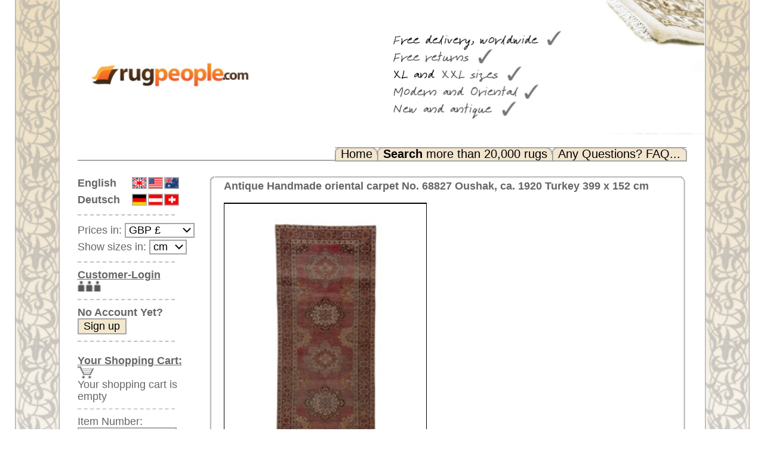

--- FILE ---
content_type: text/html; charset=iso-8859-15
request_url: https://www.rugpeople.com/Rugs/Carpet/id/68827
body_size: 6382
content:
<html>
<head>
<title>RugPeople.com | Antique Handmade oriental carpet No. 68827 Oushak, ca. 1920 Turkey 399 x 152 cm</title>
  
<meta http-equiv="Content-Type" content="text/html; charset=iso-8859-1">
<meta http-equiv="Content-Language" content="en">
<meta name="robots" content="noarchive">
<link rel="shortcut icon" href="/favicon.ico" type="image/x-icon">
<link rel="stylesheet" type="text/css" href="/ben.css">
<base href="https://www.rugpeople.com">
<script type="text/javascript" src="/ben.js"></script>
<script type="text/javascript" src="/js/mootools-1.2.3-core-yc.js"></script>
<style type="text/css">
#simplesearch th { text-align: left; }
#simplesearch td { text-align: right; vertical-align: center;}
#simplesearch td.lbl { padding-right: 0.5em; padding-left: 1em; }
#simplesearch td.unit { padding-left: 1em; }
#simplesearch td.box { padding-bottom: 2px; padding-top: 2px; }
</style>
<meta name="keywords" content="">
<meta name="description" content="Large and oversized oriental carpets - new and antique - XXL carpets, palace size rugs, mansion size rugs...">
</head>

<body bottommargin="0" topmargin="0" leftmargin="0" marginheight="0" marginwidth="0">
<table width="100%" height="100%" border="0" cellpadding="0" cellspacing="0">
<tr>
<td align="center" valign="top">
	
	<table width="800" height="100%" border="0" cellpadding="0" cellspacing="0">
	<tr>
		<!-- start left table border with embroidery -->
		<td width="50" height="100%" valign="top" class="embroid"><img src="/images/gradient.jpg"></td>
		<!-- end left table border with embroidery -->
		<!-- start center td -->
		<td width="700" height="100%" align="center" valign="top">
			<!-- begin content table -->
			<table border="0" cellpadding="0" cellspacing="0" height="150" width="100%">
			<tr valign="top">
                          <!-- starts header flash animation -->
<td height="150" valign="bottom" style="background-size: 720px" background="/images/bannerRugpeople.com.jpg" align="center"></td>
			</tr>
			<tr>
			<td valign="top">
				<!-- begin main content table -->
				<table border="0" cellpadding="0" cellspacing="0"><tr>
				<!-- left spacer td--><td width="20"><img src="/images/space.gif" width="20" height="100%"></td><!-- end -->
					
					
					<!-- !!! -->
					<!-- begin core td - lets fill her up -->
					<td width="660" valign="top">

						<table border="0" cellpadding="0" cellspacing="0">
						<tr>
						
						<!-- start navi -->
						<td height="45" width="660" valign="middle" class="navi" align="right">
						<div class="line"><span class="nav">
<a href="https://www.rugpeople.com" class="navlink" ><span class="navbutton"><img src="/images/topleft.gif" class="topleft"><span class="navspace">Home</span><img src="/images/topright.gif" class="topright"></span></a><a href="https://www.rugpeople.com/Rugs/Carpets" class="navlink" ><span class="navbutton"><img src="/images/topleft.gif" class="topleft"><span class="navspace"><b>Search</b> more than 20,000 rugs</span><img src="/images/topright.gif" class="topright"></span></a><a href="https://www.rugpeople.com/Info/Show/page/7/" class="navlink"><span class="navbuttonend"><img src="/images/topleft.gif" class="topleft"><span class="navspace">Any Questions? FAQ...</span><img src="/images/toprightend.gif" class="toprightend"></span></a></span></div>
</td>
						<!-- end navi -->
						
						</tr>
						<tr>
						
						<!-- start center-->
						<td width="660">
						<table border="0" cellpadding="0" cellspacing="0"><tr>
						<!-- start left column -->
						<td width="115" height="290" valign="top">
						<table border="0" cellpadding="0" cellspacing="0">
						<tr><td class="language">
							<table width="125" border="0" cellpadding="0" cellspacing="0">
	<tr><td class="language" align="left"><a href="/User/SwitchDomain?id=en">English</a></td>
	<td class="language" width="18" height="13"><a href="/User/SwitchDomain?id=uk"><img src="/images/flag_uk.gif"></a></td>
	<td class="language" width="18" height="13"><a href="/User/SwitchDomain?id=us"><img src="/images/flag_us.gif"></a></td>
	<td class="language" width="18" height="13"><a href="/User/SwitchDomain?id=aus"><img src="/images/flag_aus.gif"></a></td>
	<td width="10" height="13"><img src="/images/space.gif"></td>
	</tr>
	<tr><td class="language" align="left"><a href="/User/SwitchDomain?id=de">Deutsch</a></td>
	<td class="language" width="18" height="13"><a href="/User/SwitchDomain?id=de"><img src="/images/flag_de.gif"></a></td>
	<td class="language" width="18" height="13"><a href="/User/SwitchDomain?id=au"><img src="/images/flag_au.gif"></a></td>
	<td class="language" width="18" height="13"><a href="/User/SwitchDomain?id=sui"><img src="/images/flag_sui.gif"></a></td>
	<td width="10" height="13"><img src="/images/space.gif"></td>
	</tr>
<!--
	<tr><td class="language" align="left"><a href="/User/SwitchDomain?id=es">Espa&ntilde;ol</a></td>
	<td class="language" width="18" height="13"><a href="/User/SwitchDomain?id=es"><img src="/images/flag_es.gif"></a></td>
	<td class="language" width="18" height="13"><a href="/User/SwitchDomain?id=ar"><img src="/images/flag_ar.gif"></a></td>
	<td class="language" width="18" height="13"><a href="/User/SwitchDomain?id=mex"><img src="/images/flag_mex.gif"></a></td>
	<td width="10" height="13"><img src="/images/space.gif"></td>
	</tr>
	<tr><td colspan="2" class="language"><a href="/User/SwitchDomain?id=por">Portugu&ecirc;s</a></td>
	<td class="language" width="18" height="13"><a href="/User/SwitchDomain?id=por"><img src="/images/flag_por.gif"></a></td>
	<td class="language" width="18" height="13"><a href="/User/SwitchDomain?id=br"><img src="/images/flag_br.gif"></a></td>
	<td width="10" height="13"><img src="/images/space.gif"></td>
	</tr>
-->
	<tr><td colspan="5" align="left"><img src="/images/strichlinie.gif" border="0"></td></tr>
</table>
						</td></tr>
						
						<tr><td class="language">
							<form action="/Rugs/Carpet/id/68827" method="get" name="frmUnit">

Prices in:
<span align="right">
<select name="currency" class="formbox" onChange="this.form.submit()">
<option value="EUR" >EUR &euro;</option>
<option value="GBP" selected >GBP &pound;</option>
<option value="USD" >USD US-$</option>
<option value="CAD" >CAD C$</option>
<option value="CHF" >CHF Fr</option>
<option value="CZK" >CZK &#75;&#269;</option>
<option value="DKK" >DKK kr</option>
<option value="HUF" >HUF Ft</option>
<option value="NOK" >NOK kr</option>
<option value="SEK" >SEK kr</option>
<option value="TRY" >TRY TL</option>
</select>
</span><br />

Show sizes in:
<span align="right">
<select name="unit" class="formbox" onChange="this.form.submit()">
<option value="cm" selected >cm</option>
<option value="ft" >feet</option>
</select>
</span>

<script language="Javascript">
<!--
document.write("<"+"!--");
-->
</script>
<br /><input type="submit" name="submit" value="Choose" class="formbutton">
<script language="Javascript">
<!--
document.write("--"+">");
-->
</script>
</form>
<img src="/images/strichlinie.gif">						</td></tr>
						
						<tr><td class="text">
							<table cellspacing="0" cellpadding="0" border="0"> 
<tr><td class="profil"><a href="/User/SwitchDomain?id=login"><b>Customer-Login</b></a><br/><a href="/User/SwitchDomain?id=login"><img src="/images/3koepfe.gif"></a><br><img src="/images/space.gif" width="5" height="1"></td></tr>
<tr><td><img src="/images/strichlinie.gif"></td></tr>
<tr><td class="profil"><b>No Account Yet?</b><br><form action="/User/SwitchDomain" method="get"><input type="hidden" name="id" value="register" /><input type="submit" name="s" value="Sign up" class="formbutton"></form></td></tr>
</table>
<img src="/images/strichlinie.gif">
						</td></tr>
						
						<tr><td class="text" width="125">
							<a href="https://www.rugpeople.com/Cart/Contents"><b>Your Shopping Cart:</b><img src="/images/space.gif" width="12" height="18" border="0"><img src="/images/cart.gif" width="18" height="13" border="0"></a>
<div class="cart">
Your shopping cart is empty</div>
<img src="/images/strichlinie.gif">
						</td></tr>
						
						<tr><td class="text" width="125">
							<form  action="/Rugs/Carpet/id/68827" method="get" name="findArticleForm" id="findArticleForm">
<input name="faf" type="hidden" value="1" />

Item Number:<br><input class="loginbox" id="articleid_field" name="articleid" type="text" /><br><img src="/images/space.gif" width="5" height="3"><br><input class="formbutton" name="findArticle" value="Search.." type="submit" /></form>
						</td></tr>

            <tr><td class="text" width="125">
                <img src="/images/strichlinie.gif"><br/>
                <a href="/glossary/" class="prov_link">
<a href="http://www.rugpeople.com/Rugs/Carpets?origin_region=origin&simpleform__search=1&minLength=&maxLength=&minWidth=&maxWidth=&minPrice=&maxPrice=&colorGroup%5B1%5D=1&colorGroup%5B2%5D=1&colorGroup%5B3%5D=1&colorGroup%5B4%5D=1&colorGroup%5B5%5D=1&colorGroup%5B6%5D=1&colorGroup%5B7%5D=1&colorGroup%5B8%5D=1&colorGroup%5B__%5D=1&medallion%5B1%5D=1&medallion%5B2%5D=1&medallion%5B3%5D=1&medallion%5B__%5D=1&age%5B1%5D=1&age%5B2%5D=1&age%5B3%5D=1&age%5B4%5D=1&age%5B5%5D=1&age%5B__%5D=1&minAge=&origin%5B1%5D=1&origin%5B2%5D=1&origin%5B3%5D=1&origin%5B4%5D=1&origin%5B5%5D=1&origin%5B6%5D=1&origin%5B7%5D=1&origin%5B8%5D=1&origin%5B9%5D=1&origin%5B10%5D=1&origin%5B__%5D=1&area%5B1%5D=1&area%5B2%5D=1&area%5B3%5D=1&area%5B4%5D=1&area%5B__%5D=1&keywords=modern&options=all&perPage=90&submitBtn=Search..#results"><span style="font-weight:normal">Modern&nbsp;/&nbsp;Contemporary</a></span>&nbsp;&nbsp;<br><br style="line-height: 5px" />

<a href="http://www.rugpeople.com/Rugs/Carpets?origin_region=origin&simpleform__search=1&minLength=&maxLength=&minWidth=&maxWidth=&minPrice=&maxPrice=&colorGroup%5B1%5D=1&colorGroup%5B2%5D=1&colorGroup%5B3%5D=1&colorGroup%5B4%5D=1&colorGroup%5B5%5D=1&colorGroup%5B6%5D=1&colorGroup%5B7%5D=1&colorGroup%5B8%5D=1&colorGroup%5B__%5D=1&medallion%5B1%5D=1&medallion%5B2%5D=1&medallion%5B3%5D=1&medallion%5B__%5D=1&age%5B1%5D=1&age%5B2%5D=1&age%5B3%5D=1&age%5B4%5D=1&age%5B5%5D=1&age%5B__%5D=1&minAge=&origin%5B1%5D=1&origin%5B2%5D=1&origin%5B3%5D=1&origin%5B4%5D=1&origin%5B5%5D=1&origin%5B6%5D=1&origin%5B7%5D=1&origin%5B8%5D=1&origin%5B9%5D=1&origin%5B10%5D=1&origin%5B__%5D=1&area%5B1%5D=1&area%5B2%5D=1&area%5B3%5D=1&area%5B4%5D=1&area%5B__%5D=1&keywords=transitional&options=all&perPage=90&submitBtn=Search..#results"><span style="font-weight:normal">Transitional&nbsp;Carpets</a></span><br><br style="line-height: 5px" />

<a href="http://www.rugpeople.com/Rugs/Carpets?origin_region=origin&simpleform__search=1&minLength=&maxLength=&minWidth=&maxWidth=&minPrice=&maxPrice=&colorGroup%5B1%5D=1&colorGroup%5B2%5D=1&colorGroup%5B3%5D=1&colorGroup%5B4%5D=1&colorGroup%5B5%5D=1&colorGroup%5B6%5D=1&colorGroup%5B7%5D=1&colorGroup%5B8%5D=1&colorGroup%5B__%5D=1&medallion%5B1%5D=1&medallion%5B2%5D=1&medallion%5B3%5D=1&medallion%5B__%5D=1&age%5B1%5D=1&age%5B2%5D=1&age%5B3%5D=1&age%5B4%5D=1&age%5B5%5D=1&age%5B__%5D=1&minAge=&origin%5B1%5D=1&origin%5B2%5D=1&origin%5B3%5D=1&origin%5B4%5D=1&origin%5B5%5D=1&origin%5B6%5D=1&origin%5B7%5D=1&origin%5B8%5D=1&origin%5B9%5D=1&origin%5B10%5D=1&origin%5B__%5D=1&area%5B1%5D=1&area%5B2%5D=1&area%5B3%5D=1&area%5B4%5D=1&area%5B__%5D=1&keywords=oriental&options=all&onlyPicture=1&perPage=90&submitBtn=Search..#results"><span style="font-weight:normal">Classic&nbsp;Oriental&nbsp;Rugs</a></span>&nbsp;&nbsp;<br><br style="line-height: 5px" />

<a href="http://www.rugpeople.com/Rugs/Carpets?origin_region=origin&simpleform__search=1&minLength=&maxLength=&minWidth=&maxWidth=&minPrice=&maxPrice=&colorGroup%5B1%5D=1&colorGroup%5B2%5D=1&colorGroup%5B3%5D=1&colorGroup%5B4%5D=1&colorGroup%5B5%5D=1&colorGroup%5B6%5D=1&colorGroup%5B7%5D=1&colorGroup%5B8%5D=1&colorGroup%5B__%5D=1&medallion%5B1%5D=1&medallion%5B2%5D=1&medallion%5B3%5D=1&medallion%5B__%5D=1&age%5B1%5D=1&age%5B2%5D=1&age%5B3%5D=1&age%5B4%5D=1&age%5B5%5D=1&age%5B__%5D=1&minAge=&origin%5B1%5D=1&origin%5B2%5D=1&origin%5B3%5D=1&origin%5B4%5D=1&origin%5B5%5D=1&origin%5B6%5D=1&origin%5B7%5D=1&origin%5B8%5D=1&origin%5B9%5D=1&origin%5B10%5D=1&origin%5B__%5D=1&area%5B1%5D=1&area%5B2%5D=1&area%5B3%5D=1&area%5B4%5D=1&area%5B__%5D=1&keywords=einfarbig&options=all&onlyPicture=1&perPage=90&submitBtn=Search..#results"><span style="font-weight:normal">Plain Design Carpets</a></span>&nbsp;&nbsp;<br><br style="line-height: 5px" />

<a href="http://www.rugpeople.com/Rugs/Carpets?origin_region=origin&simpleform__search=1&minLength=&maxLength=&minWidth=&maxWidth=&minPrice=&maxPrice=&colorGroup%5B1%5D=1&colorGroup%5B2%5D=1&colorGroup%5B3%5D=1&colorGroup%5B4%5D=1&colorGroup%5B5%5D=1&colorGroup%5B6%5D=1&colorGroup%5B7%5D=1&colorGroup%5B8%5D=1&colorGroup%5B__%5D=1&medallion%5B1%5D=1&medallion%5B2%5D=1&medallion%5B3%5D=1&medallion%5B__%5D=1&age%5B1%5D=1&age%5B2%5D=1&age%5B3%5D=1&age%5B4%5D=1&age%5B5%5D=1&age%5B__%5D=1&minAge=&origin%5B1%5D=1&origin%5B2%5D=1&origin%5B3%5D=1&origin%5B4%5D=1&origin%5B5%5D=1&origin%5B6%5D=1&origin%5B7%5D=1&origin%5B8%5D=1&origin%5B9%5D=1&origin%5B10%5D=1&origin%5B__%5D=1&area%5B1%5D=1&area%5B2%5D=1&area%5B3%5D=1&area%5B4%5D=1&area%5B__%5D=1&keywords=&options=all&onlySilk=1&onlyPicture=1&perPage=90&submitBtn=Search..#results"><span style="font-weight:normal">Silk&nbsp;Carpets</a></span><br><br style="line-height: 5px" />

<a href="http://www.rugpeople.com/Rugs/Carpets?unit=ft&simpleform__search=1&search_unit=ft&minLength=9.8&maxLength=&minWidth=6.5&maxWidth=&minPrice=&maxPrice=&colorGroup%5B1%5D=1&colorGroup%5B2%5D=1&colorGroup%5B3%5D=1&colorGroup%5B4%5D=1&colorGroup%5B5%5D=1&colorGroup%5B6%5D=1&colorGroup%5B7%5D=1&colorGroup%5B8%5D=1&colorGroup%5B__%5D=1&medallion%5B1%5D=1&medallion%5B2%5D=1&medallion%5B3%5D=1&medallion%5B__%5D=1&age%5B1%5D=1&age%5B2%5D=1&age%5B3%5D=1&age%5B4%5D=1&age%5B5%5D=1&age%5B__%5D=1&minAge=&origin%5B1%5D=1&origin%5B2%5D=1&origin%5B3%5D=1&origin%5B4%5D=1&origin%5B5%5D=1&origin%5B6%5D=1&origin%5B7%5D=1&origin%5B8%5D=1&origin%5B9%5D=1&origin%5B10%5D=1&origin%5B__%5D=1&area%5B1%5D=1&area%5B2%5D=1&area%5B3%5D=1&area%5B4%5D=1&area%5B__%5D=1&keywords=&options=all&perPage=90&submitBtn=Search..#results"><span style="font-weight:normal">Large&nbsp;Carpets&nbsp;<br>(above 9.8&nbsp;x&nbsp;6.5&nbsp;ft)</a></span><br><br style="line-height: 5px" />

<a href="http://www.rugpeople.com/Rugs/Carpets?unit=ft&simpleform__search=1&minLength=13&maxLength=&search_unit=ft&minWidth=6.5&maxWidth=&minPrice=&maxPrice=&colorGroup%5B1%5D=1&colorGroup%5B2%5D=1&colorGroup%5B3%5D=1&colorGroup%5B4%5D=1&colorGroup%5B5%5D=1&colorGroup%5B6%5D=1&colorGroup%5B7%5D=1&colorGroup%5B8%5D=1&colorGroup%5B__%5D=1&medallion%5B1%5D=1&medallion%5B2%5D=1&medallion%5B3%5D=1&medallion%5B__%5D=1&age%5B1%5D=1&age%5B2%5D=1&age%5B3%5D=1&age%5B4%5D=1&age%5B5%5D=1&age%5B__%5D=1&minAge=&origin%5B1%5D=1&origin%5B2%5D=1&origin%5B3%5D=1&origin%5B4%5D=1&origin%5B5%5D=1&origin%5B6%5D=1&origin%5B7%5D=1&origin%5B8%5D=1&origin%5B9%5D=1&origin%5B10%5D=1&origin%5B__%5D=1&area%5B1%5D=1&area%5B2%5D=1&area%5B3%5D=1&area%5B4%5D=1&area%5B__%5D=1&keywords=&options=all&onlyPicture=1&perPage=90&submitBtn=Search..#results"><span style="font-weight:normal">Very&nbsp;large&nbsp;XL&nbsp;Carpets<br>(above&nbsp;13&nbsp;x&nbsp;6.5&nbsp;ft)</a></span><br><br style="line-height: 5px" />

<a href="http://www.rugpeople.com/Rugs/Carpets?unit=ft&simpleform__search=1&minLength=19&maxLength=&search_unit=ft&minWidth=6.5&maxWidth=&minPrice=&maxPrice=&colorGroup%5B1%5D=1&colorGroup%5B2%5D=1&colorGroup%5B3%5D=1&colorGroup%5B4%5D=1&colorGroup%5B5%5D=1&colorGroup%5B6%5D=1&colorGroup%5B7%5D=1&colorGroup%5B8%5D=1&colorGroup%5B__%5D=1&medallion%5B1%5D=1&medallion%5B2%5D=1&medallion%5B3%5D=1&medallion%5B__%5D=1&age%5B1%5D=1&age%5B2%5D=1&age%5B3%5D=1&age%5B4%5D=1&age%5B5%5D=1&age%5B__%5D=1&minAge=&origin%5B1%5D=1&origin%5B2%5D=1&origin%5B3%5D=1&origin%5B4%5D=1&origin%5B5%5D=1&origin%5B6%5D=1&origin%5B7%5D=1&origin%5B8%5D=1&origin%5B9%5D=1&origin%5B10%5D=1&origin%5B__%5D=1&area%5B1%5D=1&area%5B2%5D=1&area%5B3%5D=1&area%5B4%5D=1&area%5B__%5D=1&keywords=&options=all&onlyPicture=1&perPage=90&submitBtn=Search..#results"><span style="font-weight:normal">Oversized&nbsp;XXL&nbsp;Carpets<br>(above&nbsp;19&nbsp;x&nbsp;6.5&nbsp;ft)</a></span>&nbsp;&nbsp;<br><br style="line-height: 5px" />

<a href="http://www.rugpeople.com/Rugs/Carpets?unit=ft&simpleform__search=1&minLength=9.8&maxLength=&search_unit=ft&minWidth=1.6&maxWidth=4.3&minPrice=&maxPrice=&colorGroup%5B1%5D=1&colorGroup%5B2%5D=1&colorGroup%5B3%5D=1&colorGroup%5B4%5D=1&colorGroup%5B5%5D=1&colorGroup%5B6%5D=1&colorGroup%5B7%5D=1&colorGroup%5B8%5D=1&colorGroup%5B__%5D=1&medallion%5B1%5D=1&medallion%5B2%5D=1&medallion%5B3%5D=1&medallion%5B__%5D=1&age%5B1%5D=1&age%5B2%5D=1&age%5B3%5D=1&age%5B4%5D=1&age%5B5%5D=1&age%5B__%5D=1&minAge=&origin%5B1%5D=1&origin%5B2%5D=1&origin%5B3%5D=1&origin%5B4%5D=1&origin%5B5%5D=1&origin%5B6%5D=1&origin%5B7%5D=1&origin%5B8%5D=1&origin%5B9%5D=1&origin%5B10%5D=1&origin%5B__%5D=1&area%5B1%5D=1&area%5B2%5D=1&area%5B3%5D=1&area%5B4%5D=1&area%5B__%5D=1&keywords=&options=all&onlyPicture=1&perPage=90&submitBtn=Search..#results"><span style="font-weight:normal">Runners (incl.&nbsp;very<br>long&nbsp;ones)</a></span><br><br style="line-height: 5px" />

<a href="http://www.rugpeople.com/Rugs/Carpets?origin_region=origin&simpleform__search=1&minLength=&maxLength=&minWidth=&maxWidth=&onlyRound=1&minPrice=&maxPrice=&colorGroup%5B1%5D=1&colorGroup%5B2%5D=1&colorGroup%5B3%5D=1&colorGroup%5B4%5D=1&colorGroup%5B5%5D=1&colorGroup%5B6%5D=1&colorGroup%5B7%5D=1&colorGroup%5B8%5D=1&colorGroup%5B__%5D=1&medallion%5B1%5D=1&medallion%5B2%5D=1&medallion%5B3%5D=1&medallion%5B__%5D=1&age%5B1%5D=1&age%5B2%5D=1&age%5B3%5D=1&age%5B4%5D=1&age%5B5%5D=1&age%5B__%5D=1&minAge=&origin%5B1%5D=1&origin%5B2%5D=1&origin%5B3%5D=1&origin%5B4%5D=1&origin%5B5%5D=1&origin%5B6%5D=1&origin%5B7%5D=1&origin%5B8%5D=1&origin%5B9%5D=1&origin%5B10%5D=1&origin%5B__%5D=1&area%5B1%5D=1&area%5B2%5D=1&area%5B3%5D=1&area%5B4%5D=1&area%5B__%5D=1&keywords=&options=all&onlyPicture=1&perPage=90&submitBtn=Search..#results"><span style="font-weight:normal">Round/Circular/Oval&nbsp;Rugs</a></span>&nbsp;&nbsp;<br><br style="line-height: 5px" />

<a href="http://www.rugpeople.com/Rugs/Carpets?origin_region=origin&simpleform__search=1&minLength=&maxLength=&minWidth=&maxWidth=&minPrice=&maxPrice=&colorGroup%5B1%5D=1&colorGroup%5B2%5D=1&colorGroup%5B3%5D=1&colorGroup%5B4%5D=1&colorGroup%5B5%5D=1&colorGroup%5B6%5D=1&colorGroup%5B7%5D=1&colorGroup%5B8%5D=1&colorGroup%5B__%5D=1&medallion%5B1%5D=1&medallion%5B2%5D=1&medallion%5B3%5D=1&medallion%5B__%5D=1&age%5B4%5D=1&age%5B5%5D=1&minAge=&origin%5B1%5D=1&origin%5B2%5D=1&origin%5B3%5D=1&origin%5B4%5D=1&origin%5B5%5D=1&origin%5B6%5D=1&origin%5B7%5D=1&origin%5B8%5D=1&origin%5B9%5D=1&origin%5B10%5D=1&origin%5B__%5D=1&area%5B1%5D=1&area%5B2%5D=1&area%5B3%5D=1&area%5B4%5D=1&area%5B__%5D=1&keywords=&options=all&onlyPicture=1&perPage=90&submitBtn=Search..#results"><span style="font-weight:normal">Antique&nbsp;Rugs</a></span><br><br style="line-height: 5px" />

<a href="http://www.rugpeople.com/Rugs/Carpets?origin_region=origin&simpleform__search=1&minLength=&maxLength=&minWidth=&maxWidth=&minPrice=&maxPrice=&colorGroup%5B1%5D=1&colorGroup%5B2%5D=1&colorGroup%5B3%5D=1&colorGroup%5B4%5D=1&colorGroup%5B5%5D=1&colorGroup%5B6%5D=1&colorGroup%5B7%5D=1&colorGroup%5B8%5D=1&colorGroup%5B__%5D=1&medallion%5B1%5D=1&medallion%5B2%5D=1&medallion%5B3%5D=1&medallion%5B__%5D=1&age%5B3%5D=1&age%5B4%5D=1&age%5B5%5D=1&minAge=&origin%5B3%5D=1&area%5B1%5D=1&area%5B2%5D=1&area%5B3%5D=1&area%5B4%5D=1&area%5B__%5D=1&keywords=&options=all&onlyPicture=1&perPage=90&submitBtn=Search..#results"><span style="font-weight:normal">Chinese&nbsp;Antique&nbsp;Rugs</a></span><br><br><br style="line-height: 5px" />

<a href="http://www.rugpeople.com/Rugs/Carpets?origin_region=origin&simpleform__search=1&minLength=&maxLength=&minWidth=&maxWidth=&colorGroup%5B1%5D=1&minPrice=&maxPrice=&medallion%5B1%5D=1&medallion%5B2%5D=1&medallion%5B3%5D=1&medallion%5B__%5D=1&age%5B1%5D=1&age%5B2%5D=1&age%5B3%5D=1&age%5B4%5D=1&age%5B5%5D=1&age%5B__%5D=1&minAge=&origin%5B1%5D=1&origin%5B2%5D=1&origin%5B3%5D=1&origin%5B4%5D=1&origin%5B5%5D=1&origin%5B6%5D=1&origin%5B7%5D=1&origin%5B8%5D=1&origin%5B9%5D=1&origin%5B10%5D=1&origin%5B__%5D=1&area%5B1%5D=1&area%5B2%5D=1&area%5B3%5D=1&area%5B4%5D=1&area%5B__%5D=1&options=all&perPage=90&submitBtn=Search..#results"><span style="font-weight:normal">Blue Carpets</a></span>&nbsp;&nbsp;<br>

<a href="http://www.rugpeople.com/Rugs/Carpets?origin_region=origin&simpleform__search=1&minLength=&maxLength=&minWidth=&maxWidth=&colorGroup%5B4%5D=1&minPrice=&maxPrice=&medallion%5B1%5D=1&medallion%5B2%5D=1&medallion%5B3%5D=1&medallion%5B__%5D=1&age%5B1%5D=1&age%5B2%5D=1&age%5B3%5D=1&age%5B4%5D=1&age%5B5%5D=1&age%5B__%5D=1&minAge=&origin%5B1%5D=1&origin%5B2%5D=1&origin%5B3%5D=1&origin%5B4%5D=1&origin%5B5%5D=1&origin%5B6%5D=1&origin%5B7%5D=1&origin%5B8%5D=1&origin%5B9%5D=1&origin%5B10%5D=1&origin%5B__%5D=1&area%5B1%5D=1&area%5B2%5D=1&area%5B3%5D=1&area%5B4%5D=1&area%5B__%5D=1&options=all&perPage=90&submitBtn=Search..#results"><span style="font-weight:normal">Gray Carpets</a></span>&nbsp;&nbsp;<br>

<a href="http://www.rugpeople.com/Rugs/Carpets?origin_region=origin&simpleform__search=1&minLength=&maxLength=&minWidth=&maxWidth=&colorGroup%5B6%5D=1&minPrice=&maxPrice=&medallion%5B1%5D=1&medallion%5B2%5D=1&medallion%5B3%5D=1&medallion%5B__%5D=1&age%5B1%5D=1&age%5B2%5D=1&age%5B3%5D=1&age%5B4%5D=1&age%5B5%5D=1&age%5B__%5D=1&minAge=&origin%5B1%5D=1&origin%5B2%5D=1&origin%5B3%5D=1&origin%5B4%5D=1&origin%5B5%5D=1&origin%5B6%5D=1&origin%5B7%5D=1&origin%5B8%5D=1&origin%5B9%5D=1&origin%5B10%5D=1&origin%5B__%5D=1&area%5B1%5D=1&area%5B2%5D=1&area%5B3%5D=1&area%5B4%5D=1&area%5B__%5D=1&options=all&perPage=90&submitBtn=Search..#results"><span style="font-weight:normal">Beige / Cream / Ivory Carpets</a></span>&nbsp;&nbsp;<br>

<a href="http://www.rugpeople.com/Rugs/Carpets?origin_region=origin&simpleform__search=1&minLength=&maxLength=&minWidth=&maxWidth=&colorGroup%5B2%5D=1&minPrice=&maxPrice=&medallion%5B1%5D=1&medallion%5B2%5D=1&medallion%5B3%5D=1&medallion%5B__%5D=1&age%5B1%5D=1&age%5B2%5D=1&age%5B3%5D=1&age%5B4%5D=1&age%5B5%5D=1&age%5B__%5D=1&minAge=&origin%5B1%5D=1&origin%5B2%5D=1&origin%5B3%5D=1&origin%5B4%5D=1&origin%5B5%5D=1&origin%5B6%5D=1&origin%5B7%5D=1&origin%5B8%5D=1&origin%5B9%5D=1&origin%5B10%5D=1&origin%5B__%5D=1&area%5B1%5D=1&area%5B2%5D=1&area%5B3%5D=1&area%5B4%5D=1&area%5B__%5D=1&options=all&perPage=90&submitBtn=Search..#results"><span style="font-weight:normal">Brown Carpets</a></span>&nbsp;&nbsp;<br>

<a href="http://www.rugpeople.com/Rugs/Carpets?origin_region=origin&simpleform__search=1&minLength=&maxLength=&minWidth=&maxWidth=&colorGroup%5B5%5D=1&minPrice=&maxPrice=&medallion%5B1%5D=1&medallion%5B2%5D=1&medallion%5B3%5D=1&medallion%5B__%5D=1&age%5B1%5D=1&age%5B2%5D=1&age%5B3%5D=1&age%5B4%5D=1&age%5B5%5D=1&age%5B__%5D=1&minAge=&origin%5B1%5D=1&origin%5B2%5D=1&origin%5B3%5D=1&origin%5B4%5D=1&origin%5B5%5D=1&origin%5B6%5D=1&origin%5B7%5D=1&origin%5B8%5D=1&origin%5B9%5D=1&origin%5B10%5D=1&origin%5B__%5D=1&area%5B1%5D=1&area%5B2%5D=1&area%5B3%5D=1&area%5B4%5D=1&area%5B__%5D=1&options=all&perPage=90&submitBtn=Search..#results"><span style="font-weight:normal">Green Carpets</a></span>&nbsp;&nbsp;<br>

<a href="http://www.rugpeople.com/Rugs/Carpets?origin_region=origin&simpleform__search=1&minLength=&maxLength=&minWidth=&maxWidth=&colorGroup%5B8%5D=1&minPrice=&maxPrice=&medallion%5B1%5D=1&medallion%5B2%5D=1&medallion%5B3%5D=1&medallion%5B__%5D=1&age%5B1%5D=1&age%5B2%5D=1&age%5B3%5D=1&age%5B4%5D=1&age%5B5%5D=1&age%5B__%5D=1&minAge=&origin%5B1%5D=1&origin%5B2%5D=1&origin%5B3%5D=1&origin%5B4%5D=1&origin%5B5%5D=1&origin%5B6%5D=1&origin%5B7%5D=1&origin%5B8%5D=1&origin%5B9%5D=1&origin%5B10%5D=1&origin%5B__%5D=1&area%5B1%5D=1&area%5B2%5D=1&area%5B3%5D=1&area%5B4%5D=1&area%5B__%5D=1&options=all&perPage=90&submitBtn=Search..#results"><span style="font-weight:normal">Red / Purple / Pink</a></span>&nbsp;&nbsp;<br>

<img src="images/strichlinie.gif"><br>

<a href="http://www.rugpeople.com/glossary/">A little carpet and rug glossary...</a><br>
</span>
</a>
            </td></tr>

            <tr><td class="text" width="125">
                <img src="/images/strichlinie.gif"><br/>
                <a href="/Contact/RegisterCarpet/" class="prov_link" style="font-weight: normal">Dealers, do you want to sell your large rugs?</a>
            </td></tr>
            <tr><td class="text" width="125">
                <img src="/images/strichlinie.gif"><br/>
                <style type="text/css">
#infonav { list-style: none; margin: 0; padding: 0; margin-top:0.4em; }
#infonav li { list-style: none; margin-left: 0; padding-left: 0; margin-bottom:0.4em; }
#infonav li a { font-weight: normal; }
#infocenter { padding: 5px; background-color: #f4f4f4; margin-right: 5px; }
</style>
<div id="infocenter">
<b>Info Center</b>
<ul id="infonav">
  <li><a href="/Info/Show/page/7/faq.html">Frequently Asked Questions (FAQ)</a></li>
  <li><a href="/Info/Show/page/2/terms.html">Terms and conditions</a></li>
  <li><a href="/Info/Show/page/3/ordering.html">Order Process</a></li>
  <li><a href="/Info/Show/page/5/shipping.html">Shipping And Methods Of Payment</a></li>
  <li><a href="/Info/Show/page/6/cancellation.html">Right Of Cancellation</a></li>
  <li><a href="/Info/Show/page/1/privacy.html">Privacy Policy</a></li>
</ul>
</div>
            </td></tr>
            
						</table>
						</td>
						<!-- end left column -->
						<td width="535" valign="top">
						<!-- start center column -->
							<table border="0" cellpadding="0" cellspacing="0" class="text" width="535">
							<tr>
							<td valign="top">
								<table border="0" cellpadding="0" cellspacing="0" width="100%">
								<tr>
									<td width="7" height="6"><img src="/images/box_topleft.gif"></td>
									<td height="6" background="/images/box_topcenter.gif"></td>
									<td width="7" height="6"><img src="/images/box_topright.gif"></td>
								</tr>
								<tr>
									<td width="7" height="6" background="/images/box_left.gif"></td>
									<td>
										<div class="textbox">
																						
<style type="text/css">
  table td, table th { 
    color:#666666;
    font-family:Tahoma,Arial,Helvetica,sans-serif;
    font-size:12px;
    line-height:10pt;
  }
  .carpetdetails { width: 100%; margin-bottom: 1em;}
  .carpetdetails th { text-align: left; width: 20ex; vertical-align: top;}
  .carpetdetails td { vertical-align: top; }
  .carpetdetails select.fixedformbox {
    width: auto;
  }

  #admindetails { border: 1px solid #000; margin-bottom: 1em; background-color: #eee; }
  #pricedetails { margin-bottom: 0.5em; }

  td.price1, td.price2, td.price3 {
    font-size:14px;
    line-height:14px;
    font-weight: bold;
    text-align: right;
    width: 1ex;
  }

  td.price2 {
    white-space: nowrap;
  }

  td.price3 {
    border-top: 2px solid #888;
  }

  .carpetprices { 
    margin-top: 1em;
    margin-bottom: 1em;
  } 

  .carpetprices th, .carpetprices td { 
    font-family:Tahoma,Arial,Helvetica,sans-serif;
    font-weight: normal;
    font-size: 18px;
    line-height: 20px;
    margin-bottom: 1em;
    text-align: left;
  }
  .carpetprices td {
    text-align: right;
  }
  .carpetprices #finalprice th, .carpetprices #finalprice td {
    font-weight: bold;
  }

  a.cartlink { 
    padding: 5px; 
    border: 1px solid #888;
    background-color: #F3E7CF;
    margin-left: 21ex;
    text-decoration: none;
   }
  a.cartlink:visited { text-decoration: none; }
  a.cartlink img { 
    vertical-align: middle;
    margin-right: 5px;
  }

  #depotform {
    margin-top: 1em;
    margin-bottom: 1em;
  }
</style>

<h2>Antique Handmade oriental carpet No. 68827 Oushak, ca. 1920 Turkey 399 x 152 cm</h2>


<p>
<a href="https://www.rugpeople.com/Rugs/ShowImage?file=big/68827.jpg" onClick="window.open(this.href,'_blank','height=550,width=750,scrollbars=yes,resizable=yes');return false;" target="_blank"><img src="/carpets/shop/68827.jpg" style="border: 1px #000000 solid"></a>
</p>

<h3>Larger images (will open in new window)</h3>
<p>Please click on the thumbnails below for a larger view</p>

<table id="imagetable">
  <tr>
        <td align="center">main view</td>
        <td align="center">Image 2</td>
        <td align="center">Image 3</td>
        <td align="center">Image 4</td>
        <td align="center">Image 5</td>
      </tr>
  <tr>
        <td valign="top" align="center"><a href="https://www.rugpeople.com/Rugs/ShowImage?file=big/68827.jpg" onClick="window.open(this.href,'_blank','height=550,width=750,scrollbars=yes,resizable=yes');return false;" target="_blank"><img src="/carpets/thumb/68827.jpg" style="border: 1px #000000 solid"></a></td>
        <td valign="top" align="center"><a href="https://www.rugpeople.com/Rugs/ShowImage?file=big/68827.2.jpg" onClick="window.open(this.href,'_blank','height=550,width=750,scrollbars=yes,resizable=yes');return false;" target="_blank"><img src="/carpets/thumb/68827.2.jpg" style="border: 1px #000000 solid"></a></td>
        <td valign="top" align="center"><a href="https://www.rugpeople.com/Rugs/ShowImage?file=big/68827.3.jpg" onClick="window.open(this.href,'_blank','height=550,width=750,scrollbars=yes,resizable=yes');return false;" target="_blank"><img src="/carpets/thumb/68827.3.jpg" style="border: 1px #000000 solid"></a></td>
        <td valign="top" align="center"><a href="https://www.rugpeople.com/Rugs/ShowImage?file=big/68827.4.jpg" onClick="window.open(this.href,'_blank','height=550,width=750,scrollbars=yes,resizable=yes');return false;" target="_blank"><img src="/carpets/thumb/68827.4.jpg" style="border: 1px #000000 solid"></a></td>
        <td valign="top" align="center"><a href="https://www.rugpeople.com/Rugs/ShowImage?file=big/68827.5.jpg" onClick="window.open(this.href,'_blank','height=550,width=750,scrollbars=yes,resizable=yes');return false;" target="_blank"><img src="/carpets/thumb/68827.5.jpg" style="border: 1px #000000 solid"></a></td>
      </tr>
</table>
<table id="imagetable">
  <tr>
        <td align="center">Image 6</td>
        <td align="center">Image 7</td>
      </tr>
  <tr>
        <td valign="top" align="center"><a href="https://www.rugpeople.com/Rugs/ShowImage?file=big/68827.6.jpg" onClick="window.open(this.href,'_blank','height=550,width=750,scrollbars=yes,resizable=yes');return false;" target="_blank"><img src="/carpets/thumb/68827.6.jpg" style="border: 1px #000000 solid"></a></td>
        <td valign="top" align="center"><a href="https://www.rugpeople.com/Rugs/ShowImage?file=big/68827.7.jpg" onClick="window.open(this.href,'_blank','height=550,width=750,scrollbars=yes,resizable=yes');return false;" target="_blank"><img src="/carpets/thumb/68827.7.jpg" style="border: 1px #000000 solid"></a></td>
      </tr>
</table>

<div id="depotform">
</div>

 

<table class="carpetdetails">
  <tr>
    <th>Item Number:</th>
    <td>68827</td>
  </tr>

  				
  <tr>
    <th>Name:</th>
    <td>Oushak, ca. 1920</td>
  </tr>
  
  <tr>
    <th>Country of Origin:</th>
    <td>Turkey</td>
  </tr>

  <tr>
    <th>Size:</th>
    <td>399&nbsp;x&nbsp;152 cm </td>
  </tr>

  <tr>
    <th>Made:
    </th>
    <td>ca. 1920</td>
  </tr>

    <tr>
    <th>Pile:</th>
    <td>wool </td>
  </tr>
  
  
    <tr>
    <th>Design:</th>
    <td>floral / allover</td>
  </tr>
  			

    <tr>
    <th>Ground Color:</th>
    <td>red</td>
  </tr>
  			

  	

  	
  <tr>
    <th>Remarks:</th>
    <td><br>This is a unique handmade / hand-knotted / traditional oriental carpet<br><br>The pile of this carpet is made of wool</td>
  </tr>
  
  	

</table>

<form  action="/Rugs/Carpet/id/68827#shipping" method="get" name="locForm" id="locForm">

<table class="carpetdetails" id="pricedetails">
  <tr>
    <th>Price</a> (incl. VAT):</th>
        
    <td class="price1">&pound;&nbsp;4,300</td>
    <td></td>
      </tr>
    </table>
<p>Estimated delivery time:<br>4&nbsp;-&nbsp;8 working days</p>

</form>
<a href="https://www.rugpeople.com/Cart/Add/id/68827" class="cartlink"><img src="/images/fillcart.gif"> add to cart</a><br/><br/>


<h3>More about the provenance Oushak, ca. 1920 | Turkey</h3>
<p>Oushak is located in Western <a href="/glossary/Anatolia">Anatolia</a> (Turkey). It has an old and famous carpet tradition. Oushak belongs to the pioneer cities of the Oriental rug. There are pieces from the 16th century in Turkish museums on display. In the 17th century Oushaks have been made in high quantities for the Christian churches, and court dynasties of Europe. great artists of that time immortalized Oushak rugs in their paintings and by this contributed to the history of the hand made Oriental rug. Some Oushak designs which had the yellow Arabasque design on red ground were named after painters like Hans Holbein and Lorenzo Lotto. Oushak is a provenance of unique history and significance.</p>

										</div>
									</td>
									<td width="7" height="6" background="/images/box_right.gif"></td>
								</tr>
								<tr>
									<td width="7" height="6"><img src="/images/box_bottomleft.gif"></td>
									<td height="6" background="/images/box_bottomcenter.gif"></td>
									<td width="7" height="6"><img src="/images/box_bottomright.gif"></td>
								</tr>
								</table>
							</td>
							</tr>				
							</table>
						<!-- end center column -->
						</td></tr></table>
						</td>
						<!-- end center -->
						</tr>
						<tr>
						<!-- start footer -->
							<td>
								<table width="100%" cellpadding="0" cellspacing="0" border="0" class="text" >
	<tr><td colspan="2">
			<img src="/images/space.gif" height="15" width="660"><br>
			<img src="/images/greydot.gif" height="1" width="660"><br>
			<img src="/images/space.gif" height="5" width="660">
		</td>
	</tr>
	<tr>
		<td width="35%"><img src="/images/bentrading.jpg" alt="BEN Trading - Rare Oriental Carpets and Oversize Rugs"></td>
		<td width="65%"><p class="text"><br><b>rugpeople.com | oriental-carpets.com - contemporary and oriental | new and antique - very large, L, XL, XXL, oversize&nbsp;and huge area rugs<br><br><br>Customer Service:</b><br><br> United Kingdom:&nbsp;&nbsp;+44 (0)20 7183 4544<br><br> USA / Canada:&nbsp;&nbsp;&nbsp; +1 646-688-1335<br><br> Germany / Austria:&nbsp;&nbsp;+49 (0)40 450 4102<br><br>
		<a href="/Content/Display/page/legal">Legal Information</a> | <a href="/Contact/Generic">Contact</a> | 
		<a href="/Info/Show/page/2/">Terms Of Business</a></p>
	  </td>
	</tr>
</table>
<br>
<script type="text/javascript">
var gaJsHost = (("https:" == document.location.protocol) ? "https://ssl." : "http://www.");
document.write(unescape("%3Cscript src='" + gaJsHost + "google-analytics.com/ga.js' type='text/javascript'%3E%3C/script%3E"));
</script>
<script type="text/javascript">
try {
  var pageTracker = _gat._getTracker("UA-6434984-1");
  pageTracker._trackPageview();
} catch(err) {}</script>

<script type="text/javascript">
  (function () { 
    var _tsid = 'X6FFC2B38763126F5791EF7EC32F959C6'; 
    _tsConfig = { 
      'yOffset': '0', /* offset from page bottom */
      'variant': 'reviews', /* default, reviews, custom, custom_reviews */
      'customElementId': '', /* required for variants custom and custom_reviews */
      'trustcardDirection': '', /* for custom variants: topRight, topLeft, bottomRight, bottomLeft */
      'customBadgeWidth': '', /* for custom variants: 40 - 90 (in pixels) */
      'customBadgeHeight': '', /* for custom variants: 40 - 90 (in pixels) */
      'disableResponsive': 'false', /* deactivate responsive behaviour */
      'disableTrustbadge': 'false' /* deactivate trustbadge */
    };
    var _ts = document.createElement('script');
    _ts.type = 'text/javascript'; 
    _ts.charset = 'utf-8'; 
    _ts.async = true; 
    _ts.src = '//widgets.trustedshops.com/js/' + _tsid + '.js'; 
    var __ts = document.getElementsByTagName('script')[0];
    __ts.parentNode.insertBefore(_ts, __ts);
  })();
</script>
					
							</td>
						<!-- end footer -->
						</tr>
						
						</table>
					
					</td>
					<!-- end core td -->
					<!-- !!! -->
				
				
				<!-- right spacer td-->
				<td width="20"><img src="/images/space.gif" width="20" height="100%"></td><!-- end -->					
				</tr></table>
				<!-- end main content table -->
			</td>
			</tr></table>
		
		</td>
		<!-- end center td -->
		<!-- start right table border with embroidery -->
		<td width="50" height="100%" class="embroid" valign="top"><img src="/images/gradient.jpg"></td>
		<!-- end right table border with embroidery -->
	</tr>
	</table>

</td>
</tr>
</table>
</body>
</html>


--- FILE ---
content_type: text/css
request_url: https://www.rugpeople.com/ben.css
body_size: 2153
content:
/* ----------------DOCUMENT INFORMATION -----------------------
CLIENT: BEN TRADING
TITLE: CSS STYLE SHEET - BEN.CSS
VERSION: 1.0 
AUTHOR: CHRISTOPH ZIEGENHARDT OF WWW.DESIGNDECK.DE
LAST UPDATE: 07.10.2004
-------------------------------------------------------------------*/

/* ----------------------------------------------------------------*/
/* ------------------------ BODY ITEMS ----------------------------*/

@media screen and (min-width: 1130px) {
    html {
        zoom: 1.5;
        -moz-transform: scale(1.5);
        -moz-transform-origin: 50% 0;
    }
}

body { background-color:#FFFFFF;}
small { font-family:Tahomah,sans-serif; font-size:8pt; }
h2, h3, h4, h5, h6 { font-family:Tahoma, Arial, Helvetica, sans-serif; font-size:12px; color:#666666;  line-height:10pt; font-weight: bold; }

h1 { font-family:Tahoma, Arial, Helvetica, sans-serif; font-size:17px; color:#666666;  line-height:20pt; font-weight: bold; }


form { margin: 0px }

.checkoutPayment a:link { font-weight: normal }

a:link { text-decoration:none; color:#ffffff; }
a:visited { text-decoration:none; color:#ffffff; }
a:hover { text-decoration:underline; color:#ffffff; }
a:active { text-decoration:none; color:#ffffff; } 

.faqcontent li a { font-weight: normal; }
.faqcontent li a:visited { font-weight: normal; }
.faqcontent li a:hover { font-weight: normal; }
.faqcontent li a:active { font-weight: normal; }
.faqcontent li a:link { font-weight: normal; }

.embroid {  background-image:url(images/embroid_white.jpg);}
.small { font-family:Tahoma, Arial, Helvetica, sans-serif; font-size:9pt; line-height:12px; color:#666666; }
.floatleft { float:left; margin-right:10px; }
.floatright { float:right; margin-left:10px; }

textarea, input, select { font-family:Tahoma, Arial, Helvetica, sans-serif; font-size: 12px; font-weight: normal; }
.loginbox { width:111px; border: 1px #A6A6A6 solid;  }
.formbox { background-color: #FFFFFF;border: 1px #A6A6A6 solid;  }
.fixedformbox {background-color: #FFFFFF; width: 100%; border: 1px #A6A6A6 solid;  }
.formbutton{ background-color: #F3E7CF; border: 1px solid #A6A6A6; cursor: hand; cursor: pointer}
.searchboxmin { width:55px; border: 1px #A6A6A6 solid; }
.searchbox { width:154px; border: 1px #A6A6A6 solid; }
.searchthumb { border: 1px #A6A6A6 solid; }
.select { font-family:Tahoma, Arial, Helvetica, sans-serif; font-size: 12px; font-weight: normal; border: 1px solid #A6A6A6; }
.option { font-family:Tahoma, Arial, Helvetica, sans-serif; font-size:12px; color:#666666; }

.commandLink { background-color: #F3E7CF; border: 1px solid #A6A6A6; cursor: hand; cursor: pointer; margin: 5px; font-family:Tahoma, Arial, Helvetica, sans-serif; font-size: 12px; font-weight: normal; padding: 3px; margin: 3px; }

.datatable1 { background-color:#ffffff; font-family:Tahoma, Arial, Helvetica, sans-serif; font-size:12px; color:#666666;  line-height:10pt; border-right: 1px #A6A6A6 solid;}
.datatable2 { background-color:#F3E7CF; font-family:Tahoma, Arial, Helvetica, sans-serif; font-size:12px; color:#666666;  line-height:10pt; border-right: 1px #A6A6A6 solid;}
.datatable3 { background-color:#F3E7CF; font-family:Tahoma, Arial, Helvetica, sans-serif; font-size:12px; color:#666666; }

.formHeader {  font-weight: bold; border-bottom: 1px #A6A6A6 solid; }
.formLabel { }
.formValue { }
.formTable { font-family:Tahoma, Arial, Helvetica, sans-serif; font-size:12px; color:#666666;  line-height:10pt; width: 98%; border-collapse: collapse }
.formTable td { padding: 3px; }

.text { font-family:Tahoma, Arial, Helvetica, sans-serif; font-size:12px; color:#666666;  line-height:10pt; }
.text a:link { color:#666666; text-decoration:underline; font-weight: bold; }
.text a:visited { color:#666666; text-decoration:underline; font-weight: bold; }
.text a:hover { color:#2D2D2D; text-decoration:underline; font-weight: bold; }
.text a:active { color:#666666; text-decoration:underline; font-weight: bold; }
.alert { font-family:Tahoma, Arial, Helvetica, sans-serif; font-size:12px; color:#cc0000;  line-height:10pt; }
.linkform { display: inline; }
.linkform input { border: 0px; }

.details td { vertical-align: top; }

.teaser { background-image:url(images/teaser_bg.gif); font-family:Tahoma, Arial, Helvetica, sans-serif; font-size:12px; color:#666666; line-height:11pt;}
.345box { background-image:url(images/345box_bg.gif); }
.535box { background-image:url(images/535box_bg.gif); }

.textbox { font-family:Tahoma, Arial, Helvetica, sans-serif; font-size:12px; color:#666666; line-height:11pt; margin-left:10px; margin-right:10px;}
.teaserbox { font-family:Tahoma, Arial, Helvetica, sans-serif; font-size:12px; color:#666666; line-height:10pt; margin-left:11px; }
.cart { font-family:Tahoma, Arial, Helvetica, sans-serif; font-size:12px; color:#666666; line-height:10pt; }

.profil { font-family:Tahoma, Arial, Helvetica, sans-serif; font-size:12px; color:#666666;  line-height:10pt; }
.profil a:link { color:#666666; text-decoration:underline; font-weight: bold; }
.profil a:visited { color:#666666; text-decoration:underline; font-weight: bold; }
.profil a:hover { color:#2D2D2D; text-decoration:underline; font-weight: bold; }
.profil a:active { color:#666666; text-decoration:underline; font-weight: bold; }

.language { font-family:Tahoma, Arial, Helvetica, sans-serif; font-size:12px; color:#666666;  line-height:14pt; }
.language a:link { color:#666666; text-decoration:none; font-weight: bold; }
.language a:visited { color:#666666; text-decoration:none; font-weight: bold; }
.language a:hover { color:#2D2D2D; text-decoration:none; font-weight: bold; }
.language a:active { color:#666666; text-decoration:none; font-weight: bold; }

.navi { font-family:Tahoma, Arial, Helvetica, sans-serif;  font-size:13px; color:#000000; }
.navi a:link { color:#000000; text-decoration:none; font-weight: normal; }
.navi a:visited { color:#000000; text-decoration:none; font-weight: normal; }
.navi a:hover { color:#A6A6A6; text-decoration:none; font-weight: normal; }
.navi a:active { color:#000000; text-decoration:none; font-weight: normal; }
.navlink { text-decoration: none; }
.navbutton { background-image: url(/images/bg_color.gif); border-bottom: 1px #A6A6A6 solid; }
.navbuttonend { background-image: url(/images/bg_color.gif); border-bottom: 1px #A6A6A6 solid; border-right: 1px #A6A6A6 solid;}

.macnavbutton { text-decoration: none; background-color: #f2e6cf; border-bottom: 1px #A6A6A6 solid; border-left: 1px #A6A6A6 solid; border-top: 1px #A6A6A6 solid; padding: 1px 3px 1px 3px; }
.macnavbuttonend { border-right: 1px #A6A6A6 solid; }
#macactive {  background-color: #ffffff; border-bottom: 1px #ffffff solid; border-left: 1px #A6A6A6 solid; font-weight:bold; color:#666666;}
.macline { border-bottom: 1px #A6A6A6 solid; width: 100%; text-align: right; padding: 1px 0px 1px 0px;}

img { border: 0px; }
img.topleft { vertical-align: top; width: 5px; height: 7px; position: relative; right: 0px; }
img.topright { vertical-align: top; width: 5px; height: 7px; position: relative; right: 0px; }
img.toprightend { vertical-align: top; position: relative; right: -1px; width: 6px; height: 7px; }
img.bottomleft { vertical-align: bottom; position: relative; left: -10px; top: 1px; width: 6px; height: 7px;  }
img.bottomright { vertical-align: bottom; position: relative; left: 11px; top: 1px; width: 6px; height: 7px;  }
img.teaser { cursor: hand; cursor: pointer }

#active .navbutton { background-image: url(images/bg_white.gif); border-bottom: 2px #FFFFFF solid; font-weight:bold; color:#666666;}
#active .navbuttonend { background-image: url(images/bg_white.gif); border-bottom: 2px #FFFFFF solid; font-weight:bold; color:#666666;}
#active .admin { background-image: url(images/bg_red.gif); border-bottom: 1px #CC0000 solid; font-weight:bold; color:#FFFFFF;}

.line { border-bottom: 1px #A6A6A6 solid; width: 100%; text-align: right }
.nav { left: 0px; position: relative } 
.navspace { margin-left:2px; }

.requiredField { color: #FF0000; font-weight: bold}
#resultstable td { font-size: 10pt; margin: 0px; padding: 4px; color: #666666}
#resultstable th { font-size: 10pt; border-bottom: 2px #A6A6A6 solid; padding: 2px; text-align: left; color: #666666}
#resultstable input { border: 0px }
#searchtable td { font-size: 10pt; }
#thumbstable td { font-size: 10pt; border: 1px #A6A6A6 solid; padding: 5px}
#thumbinfo td { border: 0px; padding: 1px; color: #666666} 
.resultLine1 { background-color: #EEEEEE }
.price { color: #666666; font-weight: bold }


TD.message { font-family:Tahoma, Arial, Helvetica, sans-serif; font-size:13px; color:#000000; } 
.defaultMessageBox { background-color: #F3E7CF; border: 2px #A6A6A6 solid; padding: 10px; color: #000000; margin-bottom: 20px; margin-top: 10px; font-weight: bold}
.errorMessageBox { background-color: #FF0000; border: 2px #A6A6A6 solid; padding: 10px; color: #FFFFFF; margin-bottom: 20px; font-weight: bold }
.successMessageBox { background-color: #00FF00; border: 2px #A6A6A6 solid; padding: 10px; color: #FFFFFF; margin-bottom: 20px; font-weight: bold }
.errorMessage { background-color: #FF0000; border: 2px #A6A6A6 solid; padding: 10px; color: #FFFFFF; margin-bottom: 20px; font-weight: bold }
.breadcrumb { font-family:Tahoma, Arial, Helvetica, sans-serif; font-size:12px; color:#666666;  line-height:10pt; font-weight: normal; width: 100% }

.detailsLink a:link { color: #CD9D39; }
.detailsLink a:hover { color: #CD9D39; }
.detailsLink a:visited { color: #CD9D39; }
.detailsLink a:active { color: #CD9D39; }

.lightlink { text-decoration: none; font-family: Verdana, Arial, Helvetica, sans-serif; font-size: 10px; font-weight: normal; color: #999999; }
.lightlink:link { color: #999999; }
.lightlink:visited { color: #999999; }
.lightlink:active { color: #999999; }
.lightlink:hover { color: #999999; }

#dd { text-decoration: none; font-family: Verdana, Arial, Helvetica, sans-serif; font-size: 10px; font-weight: normal; color: #999999; }
#dd:link { color: #999999; }
#dd:visited { color: #999999; }
#dd:active { color: #999999; }
#dd:hover { color: #999999; }


.widebox { width: 100% }

.pager { border: 2px #A6A6A6 solid; background-color: #F3E7CF; width: 97% ; font-family:Tahoma, Arial, Helvetica, sans-serif; font-size: 12px; font-weight: normal;}
.pager td { padding: 5px; }
.pager td a { font-family: Arial; font-size: 12px; text-decoration: none; } 
.pager a { color: #ffffff; font-family: Arial; font-size: small; text-decoration: none; }
.pager em { color: #e7b535; font-weight: bold; font-style: normal;  }
.pager table { border: 1px #000000 solid; background-color: #ffffff; width: 100%;  font-family:Tahoma, Arial, Helvetica, sans-serif; font-size: 12px;}
.pager table th { border-bottom: 2px #000000 solid; border-right: 1px #000000 solid; background-color: #eec05c; padding: 3px; }
.pager table td { border-right: 1px #b9c2c4 solid; border-bottom: 1px #b9c2c4 solid; padding: 3px; }
.pager table a { color: #000000; font-family: Arial; font-size: 12px; text-decoration: none; }
.codd { font-weight: bold; }
.rodd { background-color: #ffffff }
.reven { background-color: #dbe5f2 }

.small a { font-family:Tahoma, Arial, Helvetica, sans-serif; font-size:9pt; line-height:12px; color:#666666; font-weight: normal; }
.small a:visited { font-weight: normal; }

/*---------------------------- END ---------------------------------*/
/*---------------------------- END ---------------------------------*/
